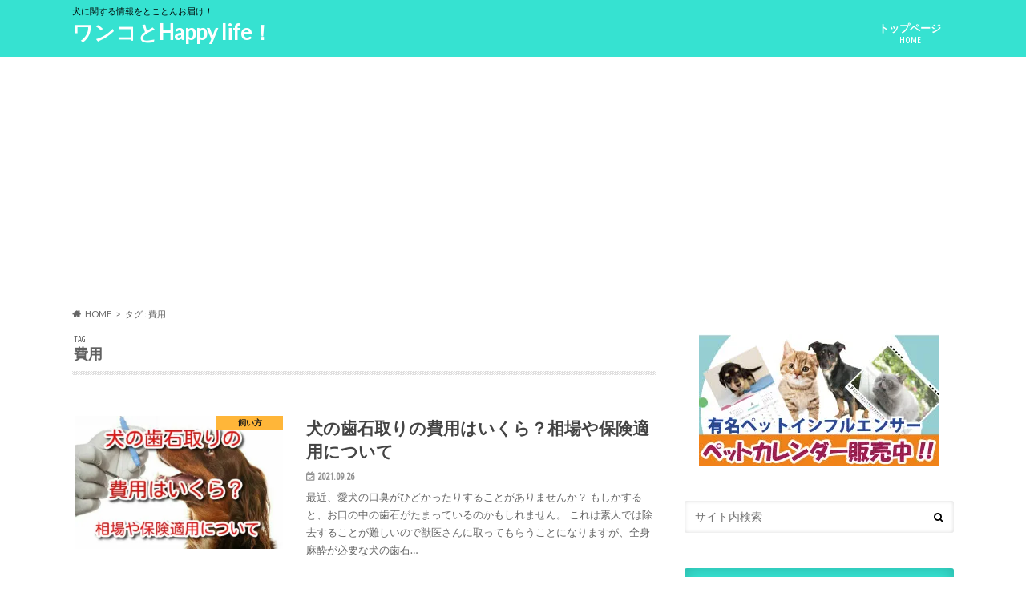

--- FILE ---
content_type: text/html; charset=utf-8
request_url: https://www.google.com/recaptcha/api2/aframe
body_size: 263
content:
<!DOCTYPE HTML><html><head><meta http-equiv="content-type" content="text/html; charset=UTF-8"></head><body><script nonce="ywMTi3yoSLhlrLGP2et3tA">/** Anti-fraud and anti-abuse applications only. See google.com/recaptcha */ try{var clients={'sodar':'https://pagead2.googlesyndication.com/pagead/sodar?'};window.addEventListener("message",function(a){try{if(a.source===window.parent){var b=JSON.parse(a.data);var c=clients[b['id']];if(c){var d=document.createElement('img');d.src=c+b['params']+'&rc='+(localStorage.getItem("rc::a")?sessionStorage.getItem("rc::b"):"");window.document.body.appendChild(d);sessionStorage.setItem("rc::e",parseInt(sessionStorage.getItem("rc::e")||0)+1);localStorage.setItem("rc::h",'1770096747776');}}}catch(b){}});window.parent.postMessage("_grecaptcha_ready", "*");}catch(b){}</script></body></html>